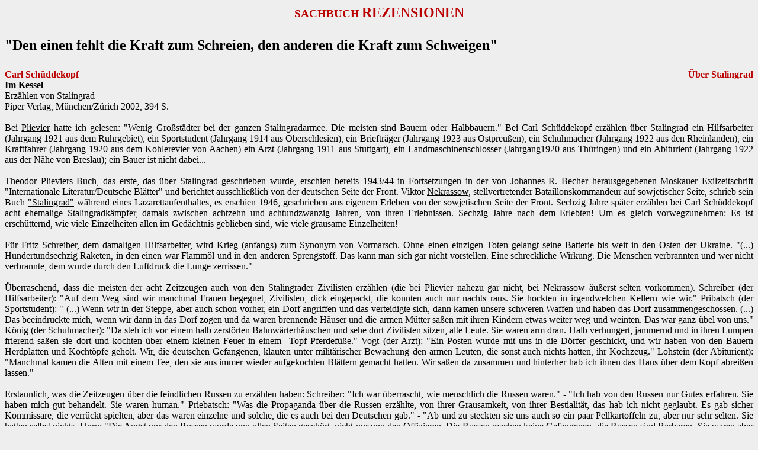

--- FILE ---
content_type: text/html
request_url: http://reller-rezensionen.de/sachbuch/schueddekopf-im_kessel.htm
body_size: 15533
content:
<html>
  <head>
    <title>Sachbuch - Im Kessel</title>
    <base target="_self">
    <link rel="stylesheet" href="../styles.css" type="text/css">
  </head>
  <body>
    <a name="oben"></a>
    <table cellspacing="0" cellpadding="0" width="68%">
    
      <tr>
        <td width="100%" class="ueberschrift_unterstrichen" colspan="2"><font class="ueberschrift_links">
      Sachbuch</font>&nbsp;<font class="ueberschrift_rechts">REZENSIONEN</font></td></tr>
      <tr>
        <td width="100%" class="ueberschrift_einleitung2" colspan="2"><br>
      
        &quot;Den einen fehlt die Kraft zum Schreien, den anderen die Kraft zum Schweigen&quot;<br><br></td></tr>
        
        <tr><td width="50%" class="autor_links">Carl Sch�ddekopf</td>
        <td width="50%" class="herkunft_rechts">�ber Stalingrad</td></tr>
        <tr><td width="100%" class="titel" colspan="2" >Im Kessel</td></tr>
        <tr><td width="100%" colspan="2">
        Erz�hlen von Stalingrad<br>
        Piper Verlag, M�nchen/Z�rich 2002, 394 S.<br><br></td></tr>
              
        <tr><td width="100%" colspan="2">       
        Bei <a href="Plievier-stalingrad.htm" class="normal">Plievier</a> hatte ich gelesen: &quot;Wenig 
        Gro�st�dter bei der ganzen Stalingradarmee. Die meisten sind Bauern oder 
        Halbbauern.&quot; Bei Carl Sch�ddekopf erz�hlen �ber Stalingrad ein 
        Hilfsarbeiter (Jahrgang 1921 aus dem Ruhrgebiet), ein Sportstudent 
        (Jahrgang 1914 aus Oberschlesien), ein Brieftr�ger (Jahrgang 1923 aus 
        Ostpreu�en), ein Schuhmacher (Jahrgang 1922 aus den Rheinlanden), ein 
        Kraftfahrer (Jahrgang 1920 aus dem Kohlerevier von Aachen) ein Arzt 
        (Jahrgang 1911 aus Stuttgart), ein Landmaschinenschlosser (Jahrgang1920 
        aus Th�ringen) und ein Abiturient (Jahrgang 1922 aus der N�he von 
        Breslau); ein Bauer ist nicht dabei...
        <br><br>
        Theodor <a href="../hoerbuch/plievier-stalingrad_hoeren.htm" class="normal">Plieviers</a> Buch, das 
        erste, das �ber 
        <a href="beevor_stalingrad.htm" class="normal">Stalingrad</a> geschrieben wurde, erschien bereits 1943/44 
        in Fortsetzungen in der von Johannes R. Becher herausgegebenen 
        <a href="../reiseliteratur-bildbaende/stignejew-moskau_berlin.htm" class="normal">Moskau</a>er 
        Exilzeitschrift &quot;Internationale Literatur/Deutsche Bl�tter&quot; und 
        berichtet ausschlie�lich von der deutschen Seite der Front. Viktor 
        <a href="nekrassow-stalingrad.htm" class="normal">
        <span style="text-decoration: none">Nekrassow</span></a>, stellvertretender Bataillonskommandeur auf sowjetischer Seite, 
        schrieb sein Buch <a href="nekrassow-stalingrad.htm" class="normal">&quot;Stalingrad&quot;</a> w�hrend eines Lazarettaufenthaltes, es erschien 1946, 
        geschrieben aus eigenem Erleben von der sowjetischen Seite der Front. 
        Sechzig Jahre sp�ter erz�hlen bei Carl Sch�ddekopf acht ehemalige 
        Stalingradk�mpfer, damals zwischen achtzehn und achtundzwanzig Jahren, 
        von ihren Erlebnissen. Sechzig Jahre nach dem Erlebten! Um es gleich 
        vorwegzunehmen: Es ist ersch�tternd, wie viele Einzelheiten allen im 
        Ged�chtnis geblieben sind, wie viele grausame Einzelheiten! 
        <br><br>
        F�r Fritz Schreiber, dem damaligen Hilfsarbeiter, wird 
        <a href="../belletristik/reese-mir_selber_seltsam_fremd.htm" class="normal">Krieg</a> 
        (anfangs) zum Synonym von Vormarsch. Ohne einen einzigen Toten gelangt 
        seine Batterie bis weit in den Osten der Ukraine. &quot;(...) 
        Hundertundsechzig Raketen, in den einen war Flamm�l und in den anderen 
        Sprengstoff. Das kann man sich gar nicht vorstellen. Eine schreckliche 
        Wirkung. Die Menschen verbrannten und wer nicht verbrannte, dem wurde 
        durch den Luftdruck die Lunge zerrissen.&quot;
        <br><br>
        �berraschend, dass die meisten der acht Zeitzeugen auch von den 
        Stalingrader Zivilisten erz�hlen (die bei Plievier nahezu gar nicht, 
        bei Nekrassow �u�erst selten vorkommen). Schreiber (der Hilfsarbeiter): 
        &quot;Auf dem Weg sind wir manchmal Frauen begegnet, Zivilisten, dick 
        eingepackt, die konnten auch nur nachts raus. Sie hockten in 
        irgendwelchen Kellern wie wir.&quot; Pribatsch (der Sportstudent): &quot; 
        (...) Wenn wir in der 
        Steppe, aber auch schon vorher, ein Dorf angriffen und das verteidigte 
        sich, dann kamen unsere schweren Waffen und haben das Dorf 
        zusammengeschossen. (...) Das beeindruckte mich, wenn wir dann in das 
        Dorf zogen und da waren brennende H�user und die armen M�tter sa�en mit 
        ihren Kindern etwas weiter weg und weinten. Das war ganz �bel von uns.&quot; 
        K�nig (der Schuhmacher): &quot;Da steh ich vor einem halb zerst�rten 
        Bahnw�rterh�uschen und sehe dort Zivilisten sitzen, alte Leute. Sie 
        waren arm dran. Halb verhungert, jammernd und in ihren Lumpen frierend 
        sa�en sie dort und kochten �ber einem kleinen Feuer in einem&nbsp; Topf 
        Pferdef��e.&quot; Vogt (der Arzt): &quot;Ein Posten wurde mit uns in die D�rfer 
        geschickt, und wir haben von den Bauern Herdplatten und Kocht�pfe 
        geholt. Wir, die deutschen Gefangenen, klauten unter milit�rischer 
        Bewachung den armen Leuten, die sonst auch nichts hatten, ihr Kochzeug.&quot; 
        Lohstein (der Abiturient): &quot;Manchmal kamen die Alten mit einem Tee, den 
        sie aus immer wieder aufgekochten Bl�ttern gemacht hatten. Wir sa�en da 
        zusammen und hinterher hab ich ihnen das Haus �ber dem Kopf abrei�en 
        lassen.&quot;
        <br><br>
        Erstaunlich, was die Zeitzeugen �ber die feindlichen Russen zu 
        erz�hlen haben: Schreiber: &quot;Ich war �berrascht, wie menschlich die 
        Russen waren.&quot; - &quot;Ich hab von den Russen nur Gutes erfahren. Sie haben 
        mich gut behandelt. Sie waren human.&quot; Priebatsch: &quot;Was die Propaganda 
        �ber die Russen erz�hlte, von ihrer Grausamkeit, von ihrer Bestialit�t, 
        das hab ich nicht geglaubt. Es gab sicher Kommissare, die verr�ckt 
        spielten, aber das waren einzelne und solche, die es auch bei den 
        Deutschen gab.&quot; - &quot;Ab und zu steckten sie uns auch so ein paar 
        Pellkartoffeln zu, aber nur sehr selten. Sie hatten selbst nichts. Horn: 
        &quot;Die Angst vor den Russen wurde von allen Seiten gesch�rt, nicht nur von 
        den Offizieren. Die Russen machen keine Gefangenen, die Russen sind 
        Barbaren. Sie waren aber genauso arme Schweine wie wir.&quot; K�nig: &quot;Die 
        Verpflegung von den Russen war auch nicht dolle. Die kriegten Brot, ein 
        klebriges Zeug, ein St�ck Speck und ein St�ck Zucker.&quot; Scheins (der 
        Kraftfahrer): &quot;Sp�ter in den Lagern bin ich von den Russen aber nie 
        geschlagen worden.&quot; - &quot;Die Russen waren ja Drecks�cke, aber es waren 
        auch gute Leute dabei. Mehr Gute wie schlechte.&quot; Vogt: &quot;Aber dann kam 
        man in die D�rfer und sah, wie die Russen, die von der Propaganda als 
        Untermenschen geschildert wurden, lebten. (...)&nbsp; die sind ja wie 
        unsere Bauern, die sind wie wir auch. &quot;Die Russen hatten selbst nichts, 
        aber wenn sie etwas aus dem Hinterland bekamen, gaben sie uns manchmal 
        auch etwas.&quot; Lohstein: &quot;Wo sich etwas bewegt, wurde geschossen, es war 
        auf beiden Seiten hart geworden, obwohl man ja inzwischen begriffen 
        hatte, da sind gegen�ber genau solche wie wir, denen es auch nicht 
        besser geht.&quot; - &quot;Wir erlebten das erste Mal Asiaten und schlossen 
        Freundschaft mit ihnen. Obwohl es fast keine sprachliche Verst�ndigung 
        zwischen uns gab, habe ich sehr gute Erfahrungen gemacht mit den 
        Menschen dort und mit dem Leben, das sie f�hrten.&quot;
        <br><br>
        In allen Augenzeugenberichten gibt es Geschehnisse, die einen wegen 
        ihrer Unmenschlichkeit in Erinnerung bleiben werden. Aber am 
        nachhaltigsten beeindruckt doch die &quot;Erz�hlung&quot; des Arztes Jakob Vogt, 
        der sich entschlossen hatte, den Befehl, dass kein Offizier lebend in 
        Gefangenschaft gehen d�rfe, zu ignorieren. Er erz�hlt von Kannibalismus 
        unter den deutschen Soldaten 
        (der auch bei Plievier erw�hnt wird): &quot;Die Leute gingen hin und 
        tranchierten die Leichen. Sie schnitten ihnen die Arschbacken raus und 
        haben sie gekocht.&quot; 
        <br><br>
        In Ausstellung und Buch <a href="jahn-stalingrad_erinnern.htm" class="normal">
        <span style="text-decoration: none">
        <a href="jahn-stalingrad_erinnern.htm" class="normal">&quot;Stalingrad erinnern&quot;</a></span></a> wird ausf�hrlich 
        dar�ber berichtet, wie mit den eigenen sowjetischen Soldaten umgegangen 
        wurde, wenn sie beim Desertieren geschnappt wurden - auf Befehl 
        <a href="../belletristik/lourie-stalin.htm" class="normal">Stalins</a>. 
        Aber vergessen wir nicht, auch auf deutscher Seite wurden Soldaten (es 
        waren nicht wenige) wegen &quot;Feigheit vor dem Feind&quot; erschossen - auf 
        Befehl Hitlers. In <i>Im Kessel</i> erz�hlt u. a. der Postangestellte 
        Hans Horn: &quot;Morgens kommt der Befehl, da� sich alle Soldaten bis auf die 
        MG-Besatzungen beim r�ckw�rts gelegenen Gefechtsstand des Regiments zu 
        melden haben. Von dort geht es auf eine freie Fl�che vor einer fast 
        senkrecht aufsteigenden Felswand, wo die M�nner Aufstellung nehmen und 
        zuschauen m�ssen, wie ein verheirateter f�nfunddrei�igj�hriger Mann, 
        Vater von zwei Kindern, wegen `Feigheit vor dem Feind� erschossen wird.&quot;
        <br><br>
        <i>Im Kessel </i>ist au�erordentlich gut recherchiert. Man erf�hrt 
        �ber alle acht Personen auch, was sie vor dem Krieg machten, und wie es 
        ihnen nach dem Krieg ergangen ist. Zugang zu den portr�tierten Personen 
        erhielt Sch�ddekopf vorrangig durch einen Zeitungsartikel, der auf 
        seinen Versuch aufmerksam machte, mit ehemaligen Soldaten der Wehrmacht 
        zu sprechen, die sich im Kessel von Stalingrad befunden hatten. Au�erdem 
        bekam der Autor Hinweise �ber Dritte&nbsp; auf Verwandte oder Bekannte, 
        die in Stalingrad gewesen waren. &quot;Schlie�lich haben elf zugestimmt, da� 
        ich sie zu Hause besuchte. Den anderen war ein Gespr�ch �ber ihre 
        unmittelbare Kriegserfahrung hinaus zu viel.&quot;
        <br><br>
        Ein Fehler sei angemerkt: Der KGB war das Komitee f�r <b>Staats</b>sicherheit, 
        nicht, wie Sch�ddekopf in der Anmerkung (auf S. 188) schreibt, das 
        Komitee f�r <b>Stabs</b>sicherheit.
        <br><br>
        Carl Sch�ddekopf (in Hamburg 1946 geboren), studierte Soziologie und 
        Psychologie in Berlin, war Lektor und Publizist; der Schwerpunkt seiner 
        Arbeit war seit den sp�ten siebziger Jahren der Nationalsozialismus. 
        Heute arbeitet Sch�ddekopf als Schriftsteller. Seine letzte 
        Ver�ffentlichung ist &quot;Krieg. Erz�hlungen aus dem Schweigen. Deutsche 
        Soldaten �ber den Zweiten Weltkrieg&quot;, 1998.        
        </td></tr>
        
        <tr><td width="100%" colspan="2" class="unterschrift_reller"><br>Gisela Reller 
        / <a href="http://www.reller-rezensionen.de">www.reller-rezensionen.de</a><p style="text-align: justify"><span style="font-weight: 400">
          &nbsp;</span></td></tr>
              
      <tr><td width="100%" colspan="2" class="ueberschrift_weitere">Weitere Rezensionen&nbsp; zum Thema &quot;Zweiter Weltkrieg&quot;:<br><br></td></tr>
      <tr><td width="100%" colspan="2">
             
          <ul>
          <li>Tschingis <a href="../hoerbuch/aitmatow-das_wiedersehen_mit_dem_sohn.htm" class="normal">Aitmatow</a>, Das Wiedersehen mit dem Sohn,
              <b>H�rbuch</b>.
          <li>Antony <a href="beevor_stalingrad.htm" class="normal">Beevor</a>, <b>Stalingrad</b>.
          <li>Irina <a href="../belletristik/ehrenburg-so_habe_ich_gelebt.htm" class="normal">Ehrenburg</a>, So habe ich gelebt. Erinnerungen aus dem 20. Jahrhundert.
          <li>Wladimir <a href="../belletristik/gelfand-deutschland_tagebuch.htm" class="normal">Gelfand</a>, Deutschland-Tagebuch 1945-1946.
          <li>Heinrich <a href="hoffmeier-ich_habe_keine_hoffnung_mehr.htm" class="normal">Hoffmeier</a>, Ich habe keine Hoffnung mehr. Soldatenbriefe aus Russland 1942-1943.
          <li>Peter <a href="jahn-stalingrad_erinnern.htm" class="normal">Jahn</a> (Hrsg.), <b>Stalingrad</b> erinnern.
          <li>Paul <a href="../belletristik/kohl-schoene_gruesse.htm" class="normal">Kohl</a>, Sch�ne Gr��e aus Minsk.
          <li>Jelena <a href="../belletristik/koschina-brennende_steppe.htm" class="normal">Koschina</a>, Durch die brennende Steppe.
          <li>Ljalja <a href="kuznetsova_gilsenbach-russlands_zigeuner.htm" class="normal">Kuznetsova</a> / Reimar Gilsenbach, Russlands Zigeuner.
          <li>Catherine <a href="merridale-iwans_krieg.htm" class="normal">Merridale</a>, Iwans Krieg.<li>Uchqun <a href="../belletristik/nazarov-das_jahr_des_skorpions.htm" class="normal">Nazarov</a>, Das Jahr des Skorpions.                   
          <li>Viktor <a href="nekrassow-stalingrad.htm" class="normal">Nekrassow</a>, <b>Stalingrad</b>.
          <li>Ingeborg <a href="../belletristik/ochsenknecht-schnee.htm" class="normal">Ochsenknecht</a>, &quot;Als ob der Schnee alles zudeckte&quot;. Eine 
              Krankenschwester erinnert sich. Kriegseinsatz an der Ostfront.
          <li>Theodor <a href="Plievier-stalingrad.htm" class="normal">Plievier</a>, <b>Stalingrad</b>.
          <li>Theodor <a href="../hoerbuch/plievier-stalingrad_hoeren.htm" class="normal">Plievier</a>, <b>Stalingrad</b>, <b>H�rbuch</b>.
          <li>Willy Peter <a href="../belletristik/reese-mir_selber_seltsam_fremd.htm" class="normal">Reese</a>, Mir selber seltsam fremd. Russland 1941-44.
          <li>Alexander <a href="../belletristik/solschenizyn-heldenleben.htm" class="normal">Solschenizyn</a>, Heldenleben. Zwei Erz�hlungen.</ul>
        
        <p><u><b>Am 31.03.2004 ins Netz gestellt. Letzte Bearbeitung am 
		12.01.2017.</b></u></p>
          <p><u><b><font size="3">Das unterschiedliche Schreiben von Eigennamen ist den unterschiedlichen Schreibweisen der Verlage geschuldet.</font></b></u><p></td></tr>
         <tr><td width="100%" colspan="2">
        
      <tr><td width="100%" colspan="2" class="sprichwort">Gut sein, aber als schlecht zu gelten, ist besser als schlecht sein und f�r gut gehalten zu werden.</td></tr>
      <tr><td width="100%" colspan="2" class="sprichwort_untertext">Sprichwort der Russen</td></tr>
      
      </table><br><center><table cellspacing="0" cellpadding="0" class="z_d_no-tabelle">
      <tr><td class="z_d_no">&nbsp;[&nbsp;</td>
        <td class="z_d_no"><a href="javascript:history.back()" class="z_d_no">zur�ck</a></td>
        <td class="z_d_no">&nbsp;|&nbsp;</td>
        <td class="z_d_no"><a href="javascript:print()" class="z_d_no">drucken</a></td>
        <td class="z_d_no">&nbsp;|&nbsp;</td>
        <td class="z_d_no"><a href="#oben" class="z_d_no">nach oben</a></td>
        <td class="z_d_no">&nbsp;]&nbsp;</td>
      </tr>
    </table></center>
  </body>
</html>

--- FILE ---
content_type: text/css
request_url: http://reller-rezensionen.de/styles.css
body_size: 9988
content:
body                          {color:#000000;font-family:times new roman;font-size:12pt;text-align:justify;background:#eeeeee;scrollbar-face-color:#e0e0e0;scrollbar-highlight-color:#c0c0c0;scrollbar-shadow-color:#535353;scrollbar-3dlight-color:#535353;scrollbar-arrow-color:#bb0000;scrollbar-track-color:#eeeeee;scrollbar-darkshadow-color:#c0c0c0;}
table                         {color:#000000;font-family:times new roman;font-size:12pt;text-align:justify;width:100%;}

.rahmen_oben                  {font-family:times new roman;font-size:12pt;text-align:left;vertical-align:top;border-top:#d0d0d0 1px solid;color:#000000;}
.rahmen_oben_links            {font-family:times new roman;font-size:12pt;text-align:left;vertical-align:top;border-top:#d0d0d0 1px solid;color:#000000;border-left:#eeeeee 1px solid;}
.rahmen_oben_links_rechts     {font-family:times new roman;font-size:12pt;text-align:left;vertical-align:top;border-top:#d0d0d0 1px solid;color:#000000;border-left:#eeeeee 1px solid;border-right:#eeeeee 1px solid;}

.neu_rahmen_oben_links        {font-family:times new roman;font-size:12pt;text-align:left;vertical-align:top;border-top:#d0d0d0 1px solid;color:#0000aa;border-left:#eeeeee 1px solid;}
.neu_rahmen_oben_links_rechts {font-family:times new roman;font-size:12pt;text-align:left;vertical-align:top;border-top:#d0d0d0 1px solid;color:#0000aa;border-left:#eeeeee 1px solid;border-right:#eeeeee 1px solid;}

.ueberschrift_einleitung      {color:#000000;font-family:times new roman;font-size:12pt;font-weight:bold;text-align:center;}
.ueberschrift_tabelle         {color:#000000;font-family:times new roman;font-size:12pt;font-weight:bold;text-align:center;border-bottom: #000000 1px solid;}
.ueberschrift_verzeichnis     {color:#000000;font-family:times new roman;font-size:14pt;font-weight:bold;text-align:center;}
.ueberschrift_links           {color:#bb0000;font-family:times new roman;font-size:14pt;font-weight:bold;text-transform:uppercase;}
.ueberschrift_rechts          {color:#bb0000;font-family:times new roman;font-size:18pt;font-weight:bold;}
.ueberschrift_weitere         {color:#000000;font-family:times new roman;font-size:12pt;font-weight:bold;text-decoration:underline;}
.ueberschrift_einleitung2     {color:#000000;font-family:times new roman;font-size:18pt;font-weight:bold;text-align:left;}
.ueberschrift_unterstrichen   {text-align:center;border-bottom: 1px solid #000000;}

.bild_links                   {vertical-align:center;text-align:right;}
.bild_rechts                  {vertical-align:center;color:#00aa00;font-family:times new roman;font-size:14pt;font-weight:bold;text-align:left;}
.bild_unterstrichen           {color:#00aa00;font-family:times new roman;font-size:14pt;font-weight:bold;text-align:left;text-decoration:underline;}
.bild_rahmen                  {border: 2px solid #00aa00;}

.letzte_bearbeitung           {color:#bb0000;font-family:times new roman;font-size:12pt;text-align:center;font-weight:bold;text-decoration:underline;}
.anschrift                    {color:#000000;font-family:times new roman;font-size:12pt;text-align:left;width:300;}
.startseite                   {color:#bb0000;font-family:times new roman;font-size:12pt;text-align:justify;width:80%;font-weight:bold;}
.autorin_impressum            {color:#bb0000;font-family:times new roman;font-size:12pt;font-weight:bold;text-align:center;}
.adresse                      {color:#bb0000;font-family:times new roman;font-size:12pt;}
.wirbietenan                  {color:#bb0000;font-family:times new roman;font-size:12pt;font-weight:bold;text-decoration:underline;}
.preise                       {color:#000000;font-family:times new roman;font-size:12pt;font-weight:bold;text-decoration:underline;text-align:center;}
.anfangsbuchstabe             {color:#bb0000;font-family:times new roman;font-size:16pt;font-weight:bold;}
.sowjetunion                  {color:#000000;font-family:times new roman;font-size:12pt;text-align:center;padding:1pt;}
.sowjetunion_ueberschrift     {color:#bb0000;font-family:times new roman;font-size:16pt;font-weight:bold;text-align:center;border-bottom: #000000 1px solid;}
.abcd                         {color:#bb0000;font-family:times new roman;font-size:12pt;font-weight:bold;}
.neu_hinzugekommen            {color:#0000aa;font-family:times new roman;font-size:12pt;}
.center                       {text-align:center;}
.titel                        {color:#000000;font-family:times new roman;font-size:12pt;font-weight:bold;}
.z_d_no                       {color:#bb0000;font-family:times new roman;font-size:12pt;font-weight:bold;}
.z_d_no-tabelle               {color:#bb0000;font-family:times new roman;font-size:12pt;font-weight:bold;width:172pt;}
.autor_links                  {color:#bb0000;font-family:times new roman;font-size:12pt;font-weight:bold;text-align:left;vertical-align:top;}
.herkunft_rechts              {color:#bb0000;font-family:times new roman;font-size:12pt;font-weight:bold;text-align:right;vertical-align:top;}
.unterschrift_reller          {color:#000000;font-family:times new roman;font-size:12pt;font-weight:bold;text-align:right;}
.daslesen                     {color:#bb0000;font-family:comic sans ms;font-size:20pt;}
.voelker                      {color:#000000;font-family:times new roman;font-size:14pt;font-weight:bold;text-decoration:underline;}
.autorenschreibweise          {color:#000000;font-family:times new roman;font-size:12pt;font-weight:bold;}
.km2                          {color:#000000;font-family:times new roman;font-size:10pt;}
.bilder-400                   {color:#000000;font-family:times new roman;width:400;border: 2px solid #bb0000;}
.bilder-550                   {color:#000000;font-family:times new roman;width:400;border: 2px solid #bb0000;}

.inhalt                       {color:#000000;font-family:times new roman;font-size:12pt;font-weight:bold;text-decoration:underline;}
.inhalt_links                 {color:#000000;font-family:times new roman;font-size:10pt;font-weight:bold;}
.inhalt_rechts                {color:#000000;font-family:times new roman;font-size:12pt;font-weight:bold;}

.sprichwort                   {color:#00aa00;font-family:times new roman;font-size:16pt;font-weight:bold;text-align:right;}
.sprichwort_untertext         {color:#00aa00;font-family:times new roman;font-size:12pt;font-weight:bold;text-align:right;}

li.inhalt                     {color:#000060;font-family:times new roman;font-size:12pt;text-decoration:none;}

a:link                        {color:#0000ff;font-family:times new roman;font-size:12pt;text-decoration:none;}
a:active                      {color:#ff0000;font-family:times new roman;font-size:12pt;text-decoration:none;}
a:visited                     {color:#0000ff;font-family:times new roman;font-size:12pt;text-decoration:none;}
a:hover                       {color:#ff0000;font-family:times new roman;font-size:12pt;text-decoration:none;}

a:link.email                  {color:#0000ff;font-family:times new roman;font-size:12pt;text-decoration:none;font-weight:bold;}
a:active.email                {color:#ff0000;font-family:times new roman;font-size:12pt;text-decoration:none;font-weight:bold;}
a:visited.email               {color:#0000ff;font-family:times new roman;font-size:12pt;text-decoration:none;font-weight:bold;}
a:hover.email                 {color:#ff0000;font-family:times new roman;font-size:12pt;text-decoration:none;font-weight:bold;}

a:link.inhalt                 {color:#000060;font-family:times new roman;font-size:12pt;text-decoration:none;}
a:active.inhalt               {color:#ff0000;font-family:times new roman;font-size:12pt;text-decoration:none;}
a:visited.inhalt              {color:#000060;font-family:times new roman;font-size:12pt;text-decoration:none;}
a:hover.inhalt                {color:#ff0000;font-family:times new roman;font-size:12pt;text-decoration:none;}

a:link.z_d_no                 {color:#cc0000;font-family:times new roman;font-size:12pt;text-decoration:none;font-weight:bold;text-align:center;}
a:active.z_d_no               {color:#ff0000;font-family:times new roman;font-size:12pt;text-decoration:none;font-weight:bold;text-align:center}
a:visited.z_d_no              {color:#cc0000;font-family:times new roman;font-size:12pt;text-decoration:none;font-weight:bold;text-align:center}
a:hover.z_d_no                {color:#ff0000;font-family:times new roman;font-size:12pt;text-decoration:none;font-weight:bold;text-align:center}

a:link.abcd                   {color:#bb0000;font-family:times new roman;font-size:12pt;text-decoration:none;font-weight:bold;}
a:active.abcd                 {color:#ff0000;font-family:times new roman;font-size:12pt;text-decoration:none;font-weight:bold;}
a:visited.abcd                {color:#bb0000;font-family:times new roman;font-size:12pt;text-decoration:none;font-weight:bold;}
a:hover.abcd                  {color:#ff0000;font-family:times new roman;font-size:12pt;text-decoration:underline;font-weight:bold;}

a:link.neu                    {color:#0000aa;font-family:times new roman;font-size:12pt;text-decoration:underline;}
a:active.neu                  {color:#ff0000;font-family:times new roman;font-size:12pt;text-decoration:underline;}
a:visited.neu                 {color:#0000aa;font-family:times new roman;font-size:12pt;text-decoration:underline;}
a:hover.neu                   {color:#ff0000;font-family:times new roman;font-size:12pt;text-decoration:underline;}

a:link.normal                 {color:#000000;font-family:times new roman;font-size:12pt;text-decoration:underline;}
a:active.normal               {color:#ff0000;font-family:times new roman;font-size:12pt;text-decoration:underline;}
a:visited.normal              {color:#000000;font-family:times new roman;font-size:12pt;text-decoration:underline;}
a:hover.normal                {color:#ff0000;font-family:times new roman;font-size:12pt;text-decoration:underline;}